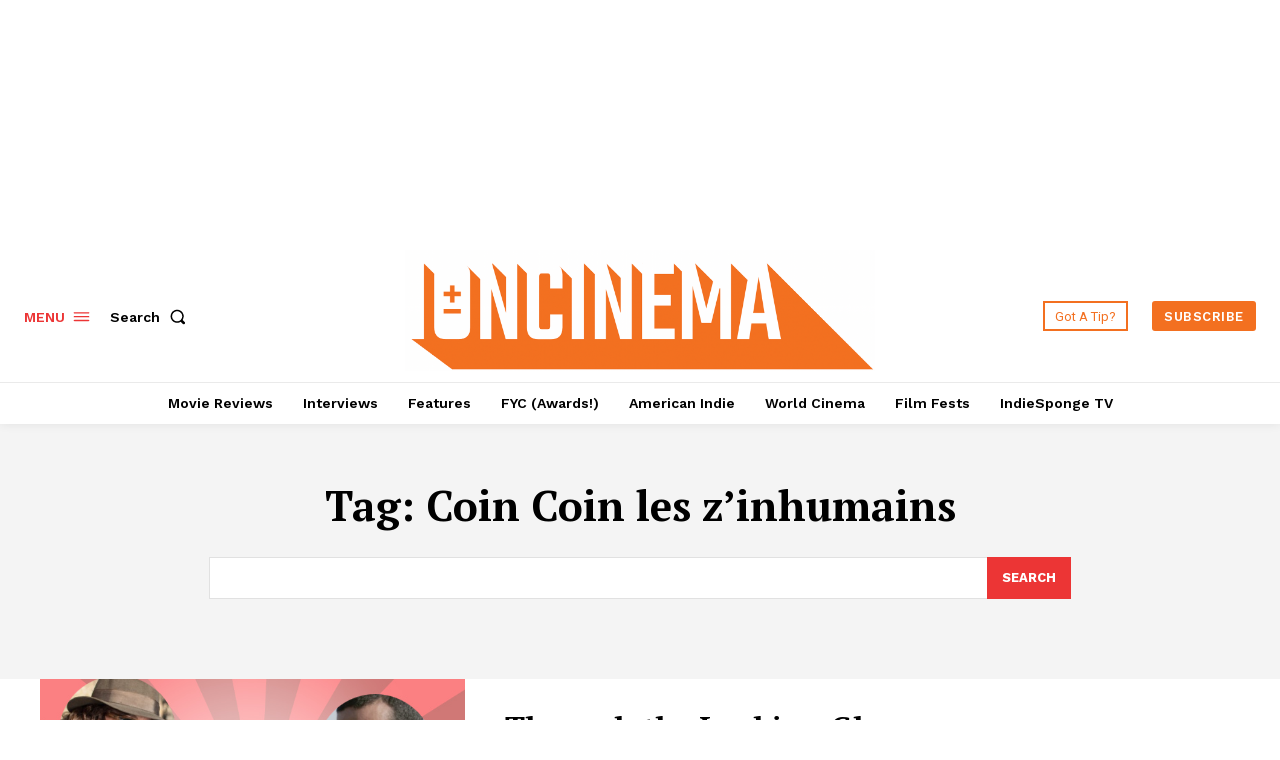

--- FILE ---
content_type: text/html; charset=utf-8
request_url: https://www.google.com/recaptcha/api2/aframe
body_size: 266
content:
<!DOCTYPE HTML><html><head><meta http-equiv="content-type" content="text/html; charset=UTF-8"></head><body><script nonce="D6zGkdDtMEimieJyxZgy_g">/** Anti-fraud and anti-abuse applications only. See google.com/recaptcha */ try{var clients={'sodar':'https://pagead2.googlesyndication.com/pagead/sodar?'};window.addEventListener("message",function(a){try{if(a.source===window.parent){var b=JSON.parse(a.data);var c=clients[b['id']];if(c){var d=document.createElement('img');d.src=c+b['params']+'&rc='+(localStorage.getItem("rc::a")?sessionStorage.getItem("rc::b"):"");window.document.body.appendChild(d);sessionStorage.setItem("rc::e",parseInt(sessionStorage.getItem("rc::e")||0)+1);localStorage.setItem("rc::h",'1768157083669');}}}catch(b){}});window.parent.postMessage("_grecaptcha_ready", "*");}catch(b){}</script></body></html>

--- FILE ---
content_type: application/javascript; charset=utf-8
request_url: https://fundingchoicesmessages.google.com/f/AGSKWxXMLXMBQW7EzgALFzIIGmy97-oiWLBoP1QWC8J923x5-V1ZR8vDfw_JJ2VbTiV2SrmvAxFyoQls1BbRvvo8m3gojzk9FsiWdaNtmX-j2ifIjGJG5Zb8xn3I92EbGKgsgAyNbk3QFDaHZ5sTAKdGkFCg4SlqrFozWTvXvSqrviSzIiIT1KJ32nDmS2Er/_.net/ad2//ads/third-.nl/ad2/.bbn.by/-ads/ad-
body_size: -1291
content:
window['d865194f-4fa4-41e5-aaa8-6c49795b1ee0'] = true;

--- FILE ---
content_type: application/javascript
request_url: https://cdn.adligature.com/ic/prod/rules.js
body_size: 2083
content:
/*
  Advally JS Rules
  Updated 2024-04-15 12:41:45
*/

// Doubleclick CMD queue
var googletag = googletag || {};
googletag.cmd = googletag.cmd || [];

// Advally CMD queue
var advally = advally || {};
advally.cmd = advally.cmd || [];

// Only load the site config once
if (advally.RulesLoaded !== undefined) {
	console.warn('rules.js loaded twice');
} else {
	advally.RulesLoaded = true;

	// Load Advally wrapper (rules.js)
	(function() {
		var a = document,
			b = a.createElement("script");
		a.location.protocol, b.type = "text/javascript",
		b.src = 'https://cdn.adligature.com/rules.js/advally-5.27.5.js';
		var c = document.getElementsByTagName("head")[0];
		c.insertBefore(b, c.firstChild);
		console.log('Advally Wrapper v5.27.5');
	})();

	
	advally.cmd.push(function() {

		// Core
		advally.setConfig({
			site: 'ic',
			sellerId: 'P52S163',
			env: 'prod',
			debug: true
		});

		// An override from the URL to enable the debug log
		if (advally.getQueryParameter("AdvallyDebugLog") == 'true') {
			advally.setConfig({ 'debug': true });
		}

		// Error Reporting default 
advally.ErrorReport.config('showReportButtons', false);

// Check if a parameter was set by the user 
let queryReportAds = advally.getQueryParameter("ReportAds");
if (queryReportAds === 'true' || queryReportAds === 'false') {
	// Update storage and set new config val 
	advally.storageSet('AdvallyShowReportButtons', queryReportAds);
	advally.ErrorReport.config('showReportButtons', queryReportAds==='true'?true:false );
} else {
	// Check if we have a stored value to fall back to 
	let userReportAds = advally.storageGet('AdvallyShowReportButtons');
	if (userReportAds !== null) {
		advally.ErrorReport.config('showReportButtons', userReportAds==='true'?true:false );
	}
}
		
		
		try {
		// Googletag
				advally.Googletag.load();
				advally.Googletag.config('singleRequestMode', false);
		advally.Googletag.config('collapseEmptyDivs', false); 
		advally.Units.setDefaultSlot('/21980353913/IonCinema');
	} catch(error) {
		advally.error(error);
	}

		
				
		
		
		try {
		// Adhesion
		 
		advally.Adhesion.config('enableDesktop', true);
		advally.Adhesion.config('enableMobile', true);
		advally.Adhesion.config('marginThresholdMobile', 50);
		advally.Adhesion.config('marginThresholdDesktop', 25);
		advally.Adhesion.config('closeDuration', 24);
						advally.Adhesion.config('maxWidth', 730);
						advally.Adhesion.config('bgColor', "FFFFFF");
						advally.Adhesion.config('bgOpacity', 0.5);
												advally.Adhesion.config('mobile320x100', false);
		
						
		
		
		advally.Adhesion.config('slotName', '/21980353913/IonCinema/Bottom_Adhesion_banner');
	} catch(error) {
		advally.error(error);
	}

		
				
		
 		// Define any Sizemaps
		
	// Define any Units
										
									advally.Units.prepareOverride('advally-adhesion-slot', 'slot', {
						value: "\/21980353913\/IonCinema\/Bottom_Adhesion_banner", 
						valueMobile: null, 
						segment: false
					});
				
								
			
												
				
															advally.Units.prepareOverride('banner-980x90', 'autosize', {
							value: "1280x250,970x250,728x90,320x50", 
							segment: false
						});
										
													
			
												
									advally.Units.prepareOverride('Footer_MPU', 'slot', {
						value: "\/21980353913\/IonCinema\/Footer_MPU", 
						valueMobile: null, 
						segment: false
					});
				
															advally.Units.prepareOverride('Footer_MPU', 'size', {
							value: "300x250", 
							segment: false
						});
																
													
			
												
									advally.Units.prepareOverride('Inline_banner-1', 'slot', {
						value: "\/21980353913\/IonCinema\/Inline_banner-1", 
						valueMobile: null, 
						segment: false
					});
				
															advally.Units.prepareOverride('Inline_banner-1', 'autosize', {
							value: "728x90,300x250", 
							segment: false
						});
										
																									advally.Units.prepareOverride('Inline_banner-1', 'multiple', {
							value: true, 
							segment: false
						});
					
													
			
												
									advally.Units.prepareOverride('Inline_banner-2', 'slot', {
						value: "\/21980353913\/IonCinema\/Inline_banner-2", 
						valueMobile: null, 
						segment: false
					});
				
															advally.Units.prepareOverride('Inline_banner-2', 'autosize', {
							value: "728x90,300x250", 
							segment: false
						});
										
																									advally.Units.prepareOverride('Inline_banner-2', 'multiple', {
							value: true, 
							segment: false
						});
					
													
			
												
									advally.Units.prepareOverride('Inline_banner-3', 'slot', {
						value: "\/21980353913\/IonCinema\/Inline_banner-3", 
						valueMobile: null, 
						segment: false
					});
				
															advally.Units.prepareOverride('Inline_banner-3', 'autosize', {
							value: "728x90,300x250", 
							segment: false
						});
										
																									advally.Units.prepareOverride('Inline_banner-3', 'multiple', {
							value: true, 
							segment: false
						});
					
													
			
												
									advally.Units.prepareOverride('Inline_banner-4', 'slot', {
						value: "\/21980353913\/IonCinema\/Inline_banner-4", 
						valueMobile: null, 
						segment: false
					});
				
															advally.Units.prepareOverride('Inline_banner-4', 'autosize', {
							value: "728x90,300x250", 
							segment: false
						});
										
																									advally.Units.prepareOverride('Inline_banner-4', 'multiple', {
							value: true, 
							segment: false
						});
					
													
			
												
									advally.Units.prepareOverride('Inline_banner-5', 'slot', {
						value: "\/21980353913\/IonCinema\/Inline_banner-5", 
						valueMobile: null, 
						segment: false
					});
				
															advally.Units.prepareOverride('Inline_banner-5', 'autosize', {
							value: "728x90,300x250", 
							segment: false
						});
										
																									advally.Units.prepareOverride('Inline_banner-5', 'multiple', {
							value: true, 
							segment: false
						});
					
													
			
												
									advally.Units.prepareOverride('Sidebar_SB_MPU1', 'slot', {
						value: "\/21980353913\/IonCinema\/Sidebar_SB_MPU1", 
						valueMobile: null, 
						segment: false
					});
				
															advally.Units.prepareOverride('Sidebar_SB_MPU1', 'size', {
							value: "300x600", 
							segment: false
						});
																
													
			
												
									advally.Units.prepareOverride('Sidebar_SB_MPU2', 'slot', {
						value: "\/21980353913\/IonCinema\/Sidebar_SB_MPU2", 
						valueMobile: null, 
						segment: false
					});
				
															advally.Units.prepareOverride('Sidebar_SB_MPU2', 'size', {
							value: "300x250", 
							segment: false
						});
																
													
			
												
									advally.Units.prepareOverride('Sidebar_SB_MPU3', 'slot', {
						value: "\/21980353913\/IonCinema\/Sidebar_SB_MPU3", 
						valueMobile: null, 
						segment: false
					});
				
															advally.Units.prepareOverride('Sidebar_SB_MPU3', 'size', {
							value: "300x600", 
							segment: false
						});
																
													
			
												
									advally.Units.prepareOverride('Sidebar_SB_MPU4', 'slot', {
						value: "\/21980353913\/IonCinema\/Sidebar_SB_MPU4", 
						valueMobile: null, 
						segment: false
					});
				
															advally.Units.prepareOverride('Sidebar_SB_MPU4', 'autosize', {
							value: "mpu", 
							segment: false
						});
										
													
			
												
									advally.Units.prepareOverride('Top_leaderboard', 'slot', {
						value: "\/21980353913\/IonCinema\/Top_leaderboard", 
						valueMobile: null, 
						segment: false
					});
				
															advally.Units.prepareOverride('Top_leaderboard', 'autosize', {
							value: "970x90,320x100,320x50", 
							segment: false
						});
										
													
			
			

		advally.PageLabel.add("device-category-75", "device_category", [] );
	advally.PageLabel.add("geography-country-98", "geo_country", [] );

	advally.SiteSegment.add("is-desktop-144", "and", {
					"device-category-75": ["desktop"], 
				
	});
	advally.SiteSegment.add("is-mobile-145", "and", {
					"device-category-75": ["mobile"], 
				
	});

		try {
		advally.SmartRefresh.enable(true);
		advally.SmartRefresh.config('interval', 30);
				advally.SmartRefresh.config('advertiserIdWhitelist', [4991344684,4985694710,4985858352]);
													} catch(error) {
		advally.error(error);
	}

				
		
		
		
		// Custom targeting from parent page
		try {

			// Find the include for rules.js:  #AdvallyRules
			var AdvallyRulesScript = document.getElementById("AdvallyRules");
			if (AdvallyRulesScript) {

				// Read value of "data-targeting" attribute
				var CustomTargeting = AdvallyRulesScript.dataset.targeting;
				if (CustomTargeting) {
					advally.Page.setTargetingFromQueryStr( unescape(CustomTargeting) );
				}
			}

			// Pass UTM variables, if present
			var utmVars = ['utm_source','utm_medium','utm_campaign','utm_content'];
			for (i=0; i<utmVars.length; i++) {
				var utmValue = advally.getQueryParameter( utmVars[i] );
				if (utmValue) {
					advally.Page.setTargeting(utmVars[i], utmValue);
				}
			}

		} catch(error) {
			advally.error(error);
		}

		
		
		try {
		// LazyLoad
		advally.LazyLoader.setEnable(true);
				advally.LazyLoader.setMargin(200);
						advally.LazyLoader.setMobileScaling(1.50);
			} catch(error) {
		advally.error(error);
	}

		try {
		advally.CustomStyle.queue({
			css: "#AdvallyAdhesion{height: 54px !important;}", 
			segment: "is-mobile-145"
		});
	}catch(error){
		advally.error(error);
	}

		
		
		// Load test module, otherwise Start!
		if (advally.getQueryParameter("AdvallyDemo")) {

			var TestId = advally.getQueryParameter("AdvallyDemo");
			advally.log('Loading Test Script: ' + TestId);

			// Prep the test script
			var TestScript = document.createElement("script");
			TestScript.type = "text/javascript";
			TestScript.src = "https://cdn.adligature.com/ic/dev/" + TestId + ".js";
			TestScript.id = "AdvallyTest-"+TestId;
			TestScript.onerror = function() {
				advally.cmd.push(function() {
					advally.log('Error loading test script - Starting Immediately.');
					advally.go();
				});
			}

			// Insert into head
			var DocHead = document.getElementsByTagName("head")[0];
			DocHead.insertBefore(TestScript, DocHead.firstChild)

		} else {
			advally.go();
		}

	});

}


--- FILE ---
content_type: application/javascript; charset=utf-8
request_url: https://fundingchoicesmessages.google.com/f/AGSKWxXj9FzrIcppdXS6RbRZNNAYZsRlq9HfbZA7MjBpVVQBftgkO2oEyiD2sJi9aOrJyrEace4_lmCHQgbMwp96b10Jrw7E-pv-WvGC5ndCdNKjT7l0wywC-MdwGdQxf8j-fCcyBPNW-Q==?fccs=W251bGwsbnVsbCxudWxsLG51bGwsbnVsbCxudWxsLFsxNzY4MTU3MDg0LDM0ODAwMDAwMF0sbnVsbCxudWxsLG51bGwsW251bGwsWzcsNiwxMCw5XSxudWxsLDIsbnVsbCwiZW4iLG51bGwsbnVsbCxudWxsLG51bGwsbnVsbCwxXSwiaHR0cHM6Ly93d3cuaW9uY2luZW1hLmNvbS90YWcvY29pbi1jb2luLWxlcy16aW5odW1haW5zIixudWxsLFtbOCwiSmZ5SWZENElQUXciXSxbOSwiZW4tVVMiXSxbMTksIjIiXSxbMjQsIiJdLFsyOSwiZmFsc2UiXV1d
body_size: 227
content:
if (typeof __googlefc.fcKernelManager.run === 'function') {"use strict";this.default_ContributorServingResponseClientJs=this.default_ContributorServingResponseClientJs||{};(function(_){var window=this;
try{
var np=function(a){this.A=_.t(a)};_.u(np,_.J);var op=function(a){this.A=_.t(a)};_.u(op,_.J);op.prototype.getWhitelistStatus=function(){return _.F(this,2)};var pp=function(a){this.A=_.t(a)};_.u(pp,_.J);var qp=_.Zc(pp),rp=function(a,b,c){this.B=a;this.j=_.A(b,np,1);this.l=_.A(b,_.Nk,3);this.F=_.A(b,op,4);a=this.B.location.hostname;this.D=_.Dg(this.j,2)&&_.O(this.j,2)!==""?_.O(this.j,2):a;a=new _.Og(_.Ok(this.l));this.C=new _.bh(_.q.document,this.D,a);this.console=null;this.o=new _.jp(this.B,c,a)};
rp.prototype.run=function(){if(_.O(this.j,3)){var a=this.C,b=_.O(this.j,3),c=_.dh(a),d=new _.Ug;b=_.fg(d,1,b);c=_.C(c,1,b);_.hh(a,c)}else _.eh(this.C,"FCNEC");_.lp(this.o,_.A(this.l,_.Ae,1),this.l.getDefaultConsentRevocationText(),this.l.getDefaultConsentRevocationCloseText(),this.l.getDefaultConsentRevocationAttestationText(),this.D);_.mp(this.o,_.F(this.F,1),this.F.getWhitelistStatus());var e;a=(e=this.B.googlefc)==null?void 0:e.__executeManualDeployment;a!==void 0&&typeof a==="function"&&_.Qo(this.o.G,
"manualDeploymentApi")};var sp=function(){};sp.prototype.run=function(a,b,c){var d;return _.v(function(e){d=qp(b);(new rp(a,d,c)).run();return e.return({})})};_.Rk(7,new sp);
}catch(e){_._DumpException(e)}
}).call(this,this.default_ContributorServingResponseClientJs);
// Google Inc.

//# sourceURL=/_/mss/boq-content-ads-contributor/_/js/k=boq-content-ads-contributor.ContributorServingResponseClientJs.en_US.JfyIfD4IPQw.es5.O/d=1/exm=ad_blocking_detection_executable,kernel_loader,loader_js_executable,web_iab_tcf_v2_signal_executable,web_iab_us_states_signal_executable/ed=1/rs=AJlcJMygDgvPRQQXQHRf90gGVtAJClXZnA/m=cookie_refresh_executable
__googlefc.fcKernelManager.run('\x5b\x5b\x5b7,\x22\x5b\x5bnull,\\\x22ioncinema.com\\\x22,\\\x22AKsRol_HM9PDXoxOELYoqTeu3W8La51WzQ4JZjLwVwSnAfOB8GyTMZpuVAO0meVVVy2RU2H1DmV_scPvLt3ZuabZK51jBw8QxAq4MTNptIAFVIL4oUxZ9X5_iwg_6pKO4xWArSWHmom0fh4XYke5g1Fjf6oXY2ZCbQ\\\\u003d\\\\u003d\\\x22\x5d,null,\x5b\x5bnull,null,null,\\\x22https:\/\/fundingchoicesmessages.google.com\/f\/AGSKWxUyA-1kwOrVo14YSRTwqLlTVLu4WwtM5xGJY1ql_8KZ9OiQ_mJlAaXdYXXs8WF7toJKlcVMXwWAhXVYbxj7qkEZ17YM9BxsqGXo4YS4LseIlbAcmMmJR53b4WgEh1GrIcoZkP4eNg\\\\u003d\\\\u003d\\\x22\x5d,null,null,\x5bnull,null,null,\\\x22https:\/\/fundingchoicesmessages.google.com\/el\/AGSKWxUQMqcddEWyZDma5tV3srUKv0tLhGI_I6HQ5HOGexli12eZ6cwO0qfM7eS9iZVjIXmWEQ5ffWHkhQYqsq8HnwrxLKTcSUNtQ_ergD5_GVZhd6TU4X5FyhrxeEQh0z6tfRPmAjHh3g\\\\u003d\\\\u003d\\\x22\x5d,null,\x5bnull,\x5b7,6,10,9\x5d,null,2,null,\\\x22en\\\x22,null,null,null,null,null,1\x5d,null,\\\x22Privacy and cookie settings\\\x22,\\\x22Close\\\x22,null,null,null,\\\x22Managed by Google. Complies with IAB TCF. CMP ID: 300\\\x22\x5d,\x5b3,1\x5d\x5d\x22\x5d\x5d,\x5bnull,null,null,\x22https:\/\/fundingchoicesmessages.google.com\/f\/AGSKWxXC82nxb6TK-Sbhv7LIG387MZ3HUVFCZoD4o-EAD6LR0IUtLHJyxH3VceGuXJcR6MHjWypOJx6MvGGE4FjdQ4IFaDKgYnSIM3CW4Nr9Abvf5hWOVmy_NZlrCUqF5yP--UlV-a7GxQ\\u003d\\u003d\x22\x5d\x5d');}

--- FILE ---
content_type: application/javascript; charset=UTF-8
request_url: https://www.ioncinema.com/cdn-cgi/challenge-platform/scripts/jsd/main.js
body_size: 4599
content:
window._cf_chl_opt={oPNF3:'g'};~function(k5,S,O,H,g,D,Y,T,N){k5=B,function(e,Q,kL,k4,E,X){for(kL={e:371,Q:376,E:293,X:341,P:337,x:351,z:348,K:257,y:366,Z:338},k4=B,E=e();!![];)try{if(X=-parseInt(k4(kL.e))/1+parseInt(k4(kL.Q))/2*(parseInt(k4(kL.E))/3)+-parseInt(k4(kL.X))/4*(parseInt(k4(kL.P))/5)+-parseInt(k4(kL.x))/6+-parseInt(k4(kL.z))/7+parseInt(k4(kL.K))/8+parseInt(k4(kL.y))/9*(parseInt(k4(kL.Z))/10),X===Q)break;else E.push(E.shift())}catch(P){E.push(E.shift())}}(k,726144),S=this||self,O=S[k5(300)],H=function(kx,kP,kU,kJ,kj,kT,k6,Q,E,X){return kx={e:365,Q:319},kP={e:266,Q:266,E:266,X:359,P:266,x:275,z:326},kU={e:372},kJ={e:344},kj={e:372,Q:326,E:374,X:296,P:363,x:374,z:363,K:296,y:344,Z:359,m:359,l:359,s:344,V:359,W:266,b:344,A:359,h:344,v:359,F:344,R:359,M:275},kT={e:317,Q:326},k6=k5,Q=String[k6(kx.e)],E={'h':function(P){return P==null?'':E.g(P,6,function(x,k7){return k7=B,k7(kT.e)[k7(kT.Q)](x)})},'g':function(P,x,z,k8,K,y,Z,s,V,W,A,F,R,M,k0,k1,k2,k3){if(k8=k6,P==null)return'';for(y={},Z={},s='',V=2,W=3,A=2,F=[],R=0,M=0,k0=0;k0<P[k8(kj.e)];k0+=1)if(k1=P[k8(kj.Q)](k0),Object[k8(kj.E)][k8(kj.X)][k8(kj.P)](y,k1)||(y[k1]=W++,Z[k1]=!0),k2=s+k1,Object[k8(kj.x)][k8(kj.X)][k8(kj.z)](y,k2))s=k2;else{if(Object[k8(kj.E)][k8(kj.K)][k8(kj.P)](Z,s)){if(256>s[k8(kj.y)](0)){for(K=0;K<A;R<<=1,M==x-1?(M=0,F[k8(kj.Z)](z(R)),R=0):M++,K++);for(k3=s[k8(kj.y)](0),K=0;8>K;R=R<<1|1&k3,x-1==M?(M=0,F[k8(kj.m)](z(R)),R=0):M++,k3>>=1,K++);}else{for(k3=1,K=0;K<A;R=R<<1.08|k3,x-1==M?(M=0,F[k8(kj.l)](z(R)),R=0):M++,k3=0,K++);for(k3=s[k8(kj.s)](0),K=0;16>K;R=1&k3|R<<1,M==x-1?(M=0,F[k8(kj.V)](z(R)),R=0):M++,k3>>=1,K++);}V--,0==V&&(V=Math[k8(kj.W)](2,A),A++),delete Z[s]}else for(k3=y[s],K=0;K<A;R=R<<1|k3&1,x-1==M?(M=0,F[k8(kj.m)](z(R)),R=0):M++,k3>>=1,K++);s=(V--,0==V&&(V=Math[k8(kj.W)](2,A),A++),y[k2]=W++,String(k1))}if(s!==''){if(Object[k8(kj.E)][k8(kj.K)][k8(kj.P)](Z,s)){if(256>s[k8(kj.b)](0)){for(K=0;K<A;R<<=1,M==x-1?(M=0,F[k8(kj.A)](z(R)),R=0):M++,K++);for(k3=s[k8(kj.h)](0),K=0;8>K;R=R<<1|1.61&k3,M==x-1?(M=0,F[k8(kj.V)](z(R)),R=0):M++,k3>>=1,K++);}else{for(k3=1,K=0;K<A;R=k3|R<<1,x-1==M?(M=0,F[k8(kj.v)](z(R)),R=0):M++,k3=0,K++);for(k3=s[k8(kj.F)](0),K=0;16>K;R=R<<1.34|k3&1.76,M==x-1?(M=0,F[k8(kj.Z)](z(R)),R=0):M++,k3>>=1,K++);}V--,0==V&&(V=Math[k8(kj.W)](2,A),A++),delete Z[s]}else for(k3=y[s],K=0;K<A;R=1.04&k3|R<<1.33,M==x-1?(M=0,F[k8(kj.R)](z(R)),R=0):M++,k3>>=1,K++);V--,V==0&&A++}for(k3=2,K=0;K<A;R=R<<1.23|1.29&k3,x-1==M?(M=0,F[k8(kj.v)](z(R)),R=0):M++,k3>>=1,K++);for(;;)if(R<<=1,M==x-1){F[k8(kj.R)](z(R));break}else M++;return F[k8(kj.M)]('')},'j':function(P,k9){return k9=k6,null==P?'':P==''?null:E.i(P[k9(kU.e)],32768,function(x,kk){return kk=k9,P[kk(kJ.e)](x)})},'i':function(P,x,z,kB,K,y,Z,s,V,W,A,F,R,M,k0,k1,k3,k2){for(kB=k6,K=[],y=4,Z=4,s=3,V=[],F=z(0),R=x,M=1,W=0;3>W;K[W]=W,W+=1);for(k0=0,k1=Math[kB(kP.e)](2,2),A=1;k1!=A;k2=F&R,R>>=1,0==R&&(R=x,F=z(M++)),k0|=(0<k2?1:0)*A,A<<=1);switch(k0){case 0:for(k0=0,k1=Math[kB(kP.Q)](2,8),A=1;A!=k1;k2=R&F,R>>=1,0==R&&(R=x,F=z(M++)),k0|=(0<k2?1:0)*A,A<<=1);k3=Q(k0);break;case 1:for(k0=0,k1=Math[kB(kP.E)](2,16),A=1;k1!=A;k2=F&R,R>>=1,0==R&&(R=x,F=z(M++)),k0|=(0<k2?1:0)*A,A<<=1);k3=Q(k0);break;case 2:return''}for(W=K[3]=k3,V[kB(kP.X)](k3);;){if(M>P)return'';for(k0=0,k1=Math[kB(kP.e)](2,s),A=1;A!=k1;k2=F&R,R>>=1,R==0&&(R=x,F=z(M++)),k0|=A*(0<k2?1:0),A<<=1);switch(k3=k0){case 0:for(k0=0,k1=Math[kB(kP.Q)](2,8),A=1;k1!=A;k2=F&R,R>>=1,0==R&&(R=x,F=z(M++)),k0|=A*(0<k2?1:0),A<<=1);K[Z++]=Q(k0),k3=Z-1,y--;break;case 1:for(k0=0,k1=Math[kB(kP.P)](2,16),A=1;A!=k1;k2=F&R,R>>=1,R==0&&(R=x,F=z(M++)),k0|=(0<k2?1:0)*A,A<<=1);K[Z++]=Q(k0),k3=Z-1,y--;break;case 2:return V[kB(kP.x)]('')}if(0==y&&(y=Math[kB(kP.E)](2,s),s++),K[k3])k3=K[k3];else if(Z===k3)k3=W+W[kB(kP.z)](0);else return null;V[kB(kP.X)](k3),K[Z++]=W+k3[kB(kP.z)](0),y--,W=k3,0==y&&(y=Math[kB(kP.P)](2,s),s++)}}},X={},X[k6(kx.Q)]=E.h,X}(),g=C(),D={},D[k5(291)]='o',D[k5(336)]='s',D[k5(332)]='u',D[k5(283)]='z',D[k5(284)]='n',D[k5(368)]='I',D[k5(270)]='b',Y=D,S[k5(361)]=function(Q,E,X,P,kv,kh,kA,kC,z,K,y,Z,s,V){if(kv={e:287,Q:347,E:369,X:327,P:264,x:321,z:327,K:321,y:303,Z:274,m:372,l:370,s:364},kh={e:292,Q:372,E:297},kA={e:374,Q:296,E:363,X:359},kC=k5,null===E||void 0===E)return P;for(z=L(E),Q[kC(kv.e)][kC(kv.Q)]&&(z=z[kC(kv.E)](Q[kC(kv.e)][kC(kv.Q)](E))),z=Q[kC(kv.X)][kC(kv.P)]&&Q[kC(kv.x)]?Q[kC(kv.z)][kC(kv.P)](new Q[(kC(kv.K))](z)):function(W,kg,A){for(kg=kC,W[kg(kh.e)](),A=0;A<W[kg(kh.Q)];W[A+1]===W[A]?W[kg(kh.E)](A+1,1):A+=1);return W}(z),K='nAsAaAb'.split('A'),K=K[kC(kv.y)][kC(kv.Z)](K),y=0;y<z[kC(kv.m)];Z=z[y],s=c(Q,E,Z),K(s)?(V=s==='s'&&!Q[kC(kv.l)](E[Z]),kC(kv.s)===X+Z?x(X+Z,s):V||x(X+Z,E[Z])):x(X+Z,s),y++);return P;function x(W,A,kI){kI=B,Object[kI(kA.e)][kI(kA.Q)][kI(kA.E)](P,A)||(P[A]=[]),P[A][kI(kA.X)](W)}},T=k5(272)[k5(350)](';'),N=T[k5(303)][k5(274)](T),S[k5(279)]=function(Q,E,kR,ka,X,P,x,z){for(kR={e:355,Q:372,E:349,X:359,P:322},ka=k5,X=Object[ka(kR.e)](E),P=0;P<X[ka(kR.Q)];P++)if(x=X[P],x==='f'&&(x='N'),Q[x]){for(z=0;z<E[X[P]][ka(kR.Q)];-1===Q[x][ka(kR.E)](E[X[P]][z])&&(N(E[X[P]][z])||Q[x][ka(kR.X)]('o.'+E[X[P]][z])),z++);}else Q[x]=E[X[P]][ka(kR.P)](function(K){return'o.'+K})},J();function I(e,Q,kr,kZ,kq,ky,kX,E,X,P){kr={e:295,Q:346,E:343,X:329,P:308,x:301,z:256,K:343,y:311,Z:294,m:340,l:277,s:334,V:309,W:312,b:280,A:281,h:280,v:281,F:268,R:319,M:357},kZ={e:258},kq={e:335,Q:314,E:352,X:335},ky={e:277},kX=k5,E=S[kX(kr.e)],console[kX(kr.Q)](S[kX(kr.E)]),X=new S[(kX(kr.X))](),X[kX(kr.P)](kX(kr.x),kX(kr.z)+S[kX(kr.K)][kX(kr.y)]+kX(kr.Z)+E.r),E[kX(kr.m)]&&(X[kX(kr.l)]=5e3,X[kX(kr.s)]=function(kG){kG=kX,Q(kG(ky.e))}),X[kX(kr.V)]=function(kp){kp=kX,X[kp(kq.e)]>=200&&X[kp(kq.e)]<300?Q(kp(kq.Q)):Q(kp(kq.E)+X[kp(kq.X)])},X[kX(kr.W)]=function(kS){kS=kX,Q(kS(kZ.e))},P={'t':o(),'lhr':O[kX(kr.b)]&&O[kX(kr.b)][kX(kr.A)]?O[kX(kr.h)][kX(kr.v)]:'','api':E[kX(kr.m)]?!![]:![],'payload':e},X[kX(kr.F)](H[kX(kr.R)](JSON[kX(kr.M)](P)))}function a(P,x,ks,kH,z,K,y,Z,m,l,s,V){if(ks={e:330,Q:269,E:295,X:256,P:343,x:311,z:333,K:323,y:329,Z:308,m:301,l:277,s:334,V:360,W:288,b:343,A:288,h:263,v:339,F:343,R:271,M:262,n:324,k0:342,k1:290,k2:362,k3:268,kt:319},kH=k5,!i(0))return![];K=(z={},z[kH(ks.e)]=P,z[kH(ks.Q)]=x,z);try{y=S[kH(ks.E)],Z=kH(ks.X)+S[kH(ks.P)][kH(ks.x)]+kH(ks.z)+y.r+kH(ks.K),m=new S[(kH(ks.y))](),m[kH(ks.Z)](kH(ks.m),Z),m[kH(ks.l)]=2500,m[kH(ks.s)]=function(){},l={},l[kH(ks.V)]=S[kH(ks.P)][kH(ks.V)],l[kH(ks.W)]=S[kH(ks.b)][kH(ks.A)],l[kH(ks.h)]=S[kH(ks.b)][kH(ks.h)],l[kH(ks.v)]=S[kH(ks.F)][kH(ks.R)],l[kH(ks.M)]=g,s=l,V={},V[kH(ks.n)]=K,V[kH(ks.k0)]=s,V[kH(ks.k1)]=kH(ks.k2),m[kH(ks.k3)](H[kH(ks.kt)](V))}catch(W){}}function f(e,Q,kt,ki){return kt={e:299,Q:299,E:374,X:367,P:363,x:349,z:328},ki=k5,Q instanceof e[ki(kt.e)]&&0<e[ki(kt.Q)][ki(kt.E)][ki(kt.X)][ki(kt.P)](Q)[ki(kt.x)](ki(kt.z))}function i(e,kz,ke){return kz={e:331},ke=k5,Math[ke(kz.e)]()<e}function U(E,X,B4,kc,P,x){if(B4={e:340,Q:314,E:290,X:261,P:313,x:259,z:314,K:304,y:305,Z:313,m:259,l:276,s:354,V:305},kc=k5,!E[kc(B4.e)])return;X===kc(B4.Q)?(P={},P[kc(B4.E)]=kc(B4.X),P[kc(B4.P)]=E.r,P[kc(B4.x)]=kc(B4.z),S[kc(B4.K)][kc(B4.y)](P,'*')):(x={},x[kc(B4.E)]=kc(B4.X),x[kc(B4.Z)]=E.r,x[kc(B4.m)]=kc(B4.l),x[kc(B4.s)]=X,S[kc(B4.K)][kc(B4.V)](x,'*'))}function c(e,Q,E,kW,ko,X,P){ko=(kW={e:291,Q:375,E:325,X:325,P:327,x:278,z:327,K:375},k5);try{X=Q[E]}catch(x){return'i'}if(null==X)return void 0===X?'u':'x';if(ko(kW.e)==typeof X)try{if(ko(kW.Q)==typeof X[ko(kW.E)])return X[ko(kW.X)](function(){}),'p'}catch(z){}return e[ko(kW.P)][ko(kW.x)](X)?'a':X===e[ko(kW.z)]?'C':X===!0?'T':X===!1?'F':(P=typeof X,ko(kW.K)==P?f(e,X)?'N':'f':Y[P]||'?')}function j(kM,ku,X,P,x,z,K){ku=(kM={e:285,Q:373,E:302,X:318,P:353,x:315,z:267,K:273,y:345,Z:316,m:282,l:315,s:358},k5);try{return X=O[ku(kM.e)](ku(kM.Q)),X[ku(kM.E)]=ku(kM.X),X[ku(kM.P)]='-1',O[ku(kM.x)][ku(kM.z)](X),P=X[ku(kM.K)],x={},x=Ntxi4(P,P,'',x),x=Ntxi4(P,P[ku(kM.y)]||P[ku(kM.Z)],'n.',x),x=Ntxi4(P,X[ku(kM.m)],'d.',x),O[ku(kM.l)][ku(kM.s)](X),z={},z.r=x,z.e=null,z}catch(y){return K={},K.r={},K.e=y,K}}function o(kw,kQ,e){return kw={e:295,Q:310},kQ=k5,e=S[kQ(kw.e)],Math[kQ(kw.Q)](+atob(e.t))}function d(kK,kE,e,Q,E){return kK={e:310,Q:298},kE=k5,e=3600,Q=o(),E=Math[kE(kK.e)](Date[kE(kK.Q)]()/1e3),E-Q>e?![]:!![]}function k(B5){return B5='/jsd/oneshot/fc21b7e0d793/0.10832794364753977:1768155269:_r8y7UmqstSbgrbmgVEnQJjTsfn4P2SU-2SSZDS5oho/,__CF$cv$params,hasOwnProperty,splice,now,Function,document,POST,style,includes,parent,postMessage,onreadystatechange,error on cf_chl_props,open,onload,floor,oPNF3,onerror,sid,success,body,navigator,hZBGqxEXbwdyjO64Ai3HaSQYM5JWPvKflmzIgV90Ts2C8pRn7c+NUt1eL-Fro$kuD,display: none,xDARKLCiXKC,addEventListener,Set,map,/invisible/jsd,errorInfoObject,catch,charAt,Array,[native code],XMLHttpRequest,jCNy9,random,undefined,/b/ov1/0.10832794364753977:1768155269:_r8y7UmqstSbgrbmgVEnQJjTsfn4P2SU-2SSZDS5oho/,ontimeout,status,string,5OmHYhk,5807730iaPmrs,UHTeq3,api,1576204QTGgvl,chctx,_cf_chl_opt,charCodeAt,clientInformation,log,getOwnPropertyNames,6507221tNfbfn,indexOf,split,5731308ewFEYw,http-code:,tabIndex,detail,keys,readyState,stringify,removeChild,push,KljLg4,Ntxi4,jsd,call,d.cookie,fromCharCode,36DIyHRY,toString,bigint,concat,isNaN,597474YlJiRZ,length,iframe,prototype,function,116FkPwmW,/cdn-cgi/challenge-platform/h/,4550720glJKXx,xhr-error,event,getPrototypeOf,cloudflare-invisible,ntYsJ1,HnhLR9,from,loading,pow,appendChild,send,GsWUx0,boolean,riYFq1,_cf_chl_opt;NaZoI3;Bshk0;IzgW1;qzjKa3;GBApq0;giyU9;KutOj0;QgiX4;Khftj4;Lfpaq4;zBhRN3;JSmY9;Ntxi4;oxFY5;TDAZ2;ldLC0,contentWindow,bind,join,error,timeout,isArray,oxFY5,location,href,contentDocument,symbol,number,createElement,randomUUID,Object,syUs3,DOMContentLoaded,source,object,sort,36753vEPuRD'.split(','),k=function(){return B5},k()}function J(B3,B2,B0,kD,e,Q,E,X,P){if(B3={e:295,Q:340,E:356,X:265,P:320,x:320,z:289,K:306},B2={e:356,Q:265,E:306},B0={e:307},kD=k5,e=S[kD(B3.e)],!e)return;if(!d())return;(Q=![],E=e[kD(B3.Q)]===!![],X=function(kY,x){if(kY=kD,!Q){if(Q=!![],!d())return;x=j(),I(x.r,function(z){U(e,z)}),x.e&&a(kY(B0.e),x.e)}},O[kD(B3.E)]!==kD(B3.X))?X():S[kD(B3.P)]?O[kD(B3.x)](kD(B3.z),X):(P=O[kD(B3.K)]||function(){},O[kD(B3.K)]=function(kf){kf=kD,P(),O[kf(B2.e)]!==kf(B2.Q)&&(O[kf(B2.E)]=P,X())})}function L(e,kb,kd,Q){for(kb={e:369,Q:355,E:260},kd=k5,Q=[];e!==null;Q=Q[kd(kb.e)](Object[kd(kb.Q)](e)),e=Object[kd(kb.E)](e));return Q}function B(e,Q,E,X){return e=e-256,E=k(),X=E[e],X}function C(km,kO){return km={e:286,Q:286},kO=k5,crypto&&crypto[kO(km.e)]?crypto[kO(km.Q)]():''}}()